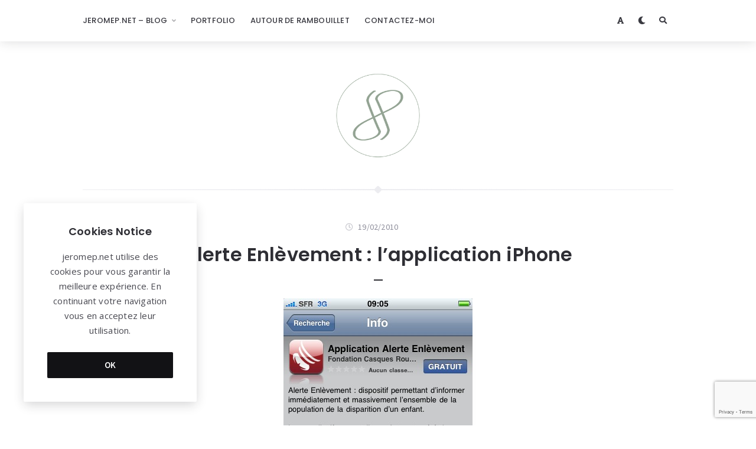

--- FILE ---
content_type: text/html; charset=utf-8
request_url: https://www.google.com/recaptcha/api2/anchor?ar=1&k=6Lcv2nIjAAAAAPmTTOUgaslR40Q1Xka3Kw6o3jzC&co=aHR0cHM6Ly9ibG9nLmplcm9tZXAubmV0OjQ0Mw..&hl=en&v=TkacYOdEJbdB_JjX802TMer9&size=invisible&anchor-ms=20000&execute-ms=15000&cb=6yjk411nd6za
body_size: 45663
content:
<!DOCTYPE HTML><html dir="ltr" lang="en"><head><meta http-equiv="Content-Type" content="text/html; charset=UTF-8">
<meta http-equiv="X-UA-Compatible" content="IE=edge">
<title>reCAPTCHA</title>
<style type="text/css">
/* cyrillic-ext */
@font-face {
  font-family: 'Roboto';
  font-style: normal;
  font-weight: 400;
  src: url(//fonts.gstatic.com/s/roboto/v18/KFOmCnqEu92Fr1Mu72xKKTU1Kvnz.woff2) format('woff2');
  unicode-range: U+0460-052F, U+1C80-1C8A, U+20B4, U+2DE0-2DFF, U+A640-A69F, U+FE2E-FE2F;
}
/* cyrillic */
@font-face {
  font-family: 'Roboto';
  font-style: normal;
  font-weight: 400;
  src: url(//fonts.gstatic.com/s/roboto/v18/KFOmCnqEu92Fr1Mu5mxKKTU1Kvnz.woff2) format('woff2');
  unicode-range: U+0301, U+0400-045F, U+0490-0491, U+04B0-04B1, U+2116;
}
/* greek-ext */
@font-face {
  font-family: 'Roboto';
  font-style: normal;
  font-weight: 400;
  src: url(//fonts.gstatic.com/s/roboto/v18/KFOmCnqEu92Fr1Mu7mxKKTU1Kvnz.woff2) format('woff2');
  unicode-range: U+1F00-1FFF;
}
/* greek */
@font-face {
  font-family: 'Roboto';
  font-style: normal;
  font-weight: 400;
  src: url(//fonts.gstatic.com/s/roboto/v18/KFOmCnqEu92Fr1Mu4WxKKTU1Kvnz.woff2) format('woff2');
  unicode-range: U+0370-0377, U+037A-037F, U+0384-038A, U+038C, U+038E-03A1, U+03A3-03FF;
}
/* vietnamese */
@font-face {
  font-family: 'Roboto';
  font-style: normal;
  font-weight: 400;
  src: url(//fonts.gstatic.com/s/roboto/v18/KFOmCnqEu92Fr1Mu7WxKKTU1Kvnz.woff2) format('woff2');
  unicode-range: U+0102-0103, U+0110-0111, U+0128-0129, U+0168-0169, U+01A0-01A1, U+01AF-01B0, U+0300-0301, U+0303-0304, U+0308-0309, U+0323, U+0329, U+1EA0-1EF9, U+20AB;
}
/* latin-ext */
@font-face {
  font-family: 'Roboto';
  font-style: normal;
  font-weight: 400;
  src: url(//fonts.gstatic.com/s/roboto/v18/KFOmCnqEu92Fr1Mu7GxKKTU1Kvnz.woff2) format('woff2');
  unicode-range: U+0100-02BA, U+02BD-02C5, U+02C7-02CC, U+02CE-02D7, U+02DD-02FF, U+0304, U+0308, U+0329, U+1D00-1DBF, U+1E00-1E9F, U+1EF2-1EFF, U+2020, U+20A0-20AB, U+20AD-20C0, U+2113, U+2C60-2C7F, U+A720-A7FF;
}
/* latin */
@font-face {
  font-family: 'Roboto';
  font-style: normal;
  font-weight: 400;
  src: url(//fonts.gstatic.com/s/roboto/v18/KFOmCnqEu92Fr1Mu4mxKKTU1Kg.woff2) format('woff2');
  unicode-range: U+0000-00FF, U+0131, U+0152-0153, U+02BB-02BC, U+02C6, U+02DA, U+02DC, U+0304, U+0308, U+0329, U+2000-206F, U+20AC, U+2122, U+2191, U+2193, U+2212, U+2215, U+FEFF, U+FFFD;
}
/* cyrillic-ext */
@font-face {
  font-family: 'Roboto';
  font-style: normal;
  font-weight: 500;
  src: url(//fonts.gstatic.com/s/roboto/v18/KFOlCnqEu92Fr1MmEU9fCRc4AMP6lbBP.woff2) format('woff2');
  unicode-range: U+0460-052F, U+1C80-1C8A, U+20B4, U+2DE0-2DFF, U+A640-A69F, U+FE2E-FE2F;
}
/* cyrillic */
@font-face {
  font-family: 'Roboto';
  font-style: normal;
  font-weight: 500;
  src: url(//fonts.gstatic.com/s/roboto/v18/KFOlCnqEu92Fr1MmEU9fABc4AMP6lbBP.woff2) format('woff2');
  unicode-range: U+0301, U+0400-045F, U+0490-0491, U+04B0-04B1, U+2116;
}
/* greek-ext */
@font-face {
  font-family: 'Roboto';
  font-style: normal;
  font-weight: 500;
  src: url(//fonts.gstatic.com/s/roboto/v18/KFOlCnqEu92Fr1MmEU9fCBc4AMP6lbBP.woff2) format('woff2');
  unicode-range: U+1F00-1FFF;
}
/* greek */
@font-face {
  font-family: 'Roboto';
  font-style: normal;
  font-weight: 500;
  src: url(//fonts.gstatic.com/s/roboto/v18/KFOlCnqEu92Fr1MmEU9fBxc4AMP6lbBP.woff2) format('woff2');
  unicode-range: U+0370-0377, U+037A-037F, U+0384-038A, U+038C, U+038E-03A1, U+03A3-03FF;
}
/* vietnamese */
@font-face {
  font-family: 'Roboto';
  font-style: normal;
  font-weight: 500;
  src: url(//fonts.gstatic.com/s/roboto/v18/KFOlCnqEu92Fr1MmEU9fCxc4AMP6lbBP.woff2) format('woff2');
  unicode-range: U+0102-0103, U+0110-0111, U+0128-0129, U+0168-0169, U+01A0-01A1, U+01AF-01B0, U+0300-0301, U+0303-0304, U+0308-0309, U+0323, U+0329, U+1EA0-1EF9, U+20AB;
}
/* latin-ext */
@font-face {
  font-family: 'Roboto';
  font-style: normal;
  font-weight: 500;
  src: url(//fonts.gstatic.com/s/roboto/v18/KFOlCnqEu92Fr1MmEU9fChc4AMP6lbBP.woff2) format('woff2');
  unicode-range: U+0100-02BA, U+02BD-02C5, U+02C7-02CC, U+02CE-02D7, U+02DD-02FF, U+0304, U+0308, U+0329, U+1D00-1DBF, U+1E00-1E9F, U+1EF2-1EFF, U+2020, U+20A0-20AB, U+20AD-20C0, U+2113, U+2C60-2C7F, U+A720-A7FF;
}
/* latin */
@font-face {
  font-family: 'Roboto';
  font-style: normal;
  font-weight: 500;
  src: url(//fonts.gstatic.com/s/roboto/v18/KFOlCnqEu92Fr1MmEU9fBBc4AMP6lQ.woff2) format('woff2');
  unicode-range: U+0000-00FF, U+0131, U+0152-0153, U+02BB-02BC, U+02C6, U+02DA, U+02DC, U+0304, U+0308, U+0329, U+2000-206F, U+20AC, U+2122, U+2191, U+2193, U+2212, U+2215, U+FEFF, U+FFFD;
}
/* cyrillic-ext */
@font-face {
  font-family: 'Roboto';
  font-style: normal;
  font-weight: 900;
  src: url(//fonts.gstatic.com/s/roboto/v18/KFOlCnqEu92Fr1MmYUtfCRc4AMP6lbBP.woff2) format('woff2');
  unicode-range: U+0460-052F, U+1C80-1C8A, U+20B4, U+2DE0-2DFF, U+A640-A69F, U+FE2E-FE2F;
}
/* cyrillic */
@font-face {
  font-family: 'Roboto';
  font-style: normal;
  font-weight: 900;
  src: url(//fonts.gstatic.com/s/roboto/v18/KFOlCnqEu92Fr1MmYUtfABc4AMP6lbBP.woff2) format('woff2');
  unicode-range: U+0301, U+0400-045F, U+0490-0491, U+04B0-04B1, U+2116;
}
/* greek-ext */
@font-face {
  font-family: 'Roboto';
  font-style: normal;
  font-weight: 900;
  src: url(//fonts.gstatic.com/s/roboto/v18/KFOlCnqEu92Fr1MmYUtfCBc4AMP6lbBP.woff2) format('woff2');
  unicode-range: U+1F00-1FFF;
}
/* greek */
@font-face {
  font-family: 'Roboto';
  font-style: normal;
  font-weight: 900;
  src: url(//fonts.gstatic.com/s/roboto/v18/KFOlCnqEu92Fr1MmYUtfBxc4AMP6lbBP.woff2) format('woff2');
  unicode-range: U+0370-0377, U+037A-037F, U+0384-038A, U+038C, U+038E-03A1, U+03A3-03FF;
}
/* vietnamese */
@font-face {
  font-family: 'Roboto';
  font-style: normal;
  font-weight: 900;
  src: url(//fonts.gstatic.com/s/roboto/v18/KFOlCnqEu92Fr1MmYUtfCxc4AMP6lbBP.woff2) format('woff2');
  unicode-range: U+0102-0103, U+0110-0111, U+0128-0129, U+0168-0169, U+01A0-01A1, U+01AF-01B0, U+0300-0301, U+0303-0304, U+0308-0309, U+0323, U+0329, U+1EA0-1EF9, U+20AB;
}
/* latin-ext */
@font-face {
  font-family: 'Roboto';
  font-style: normal;
  font-weight: 900;
  src: url(//fonts.gstatic.com/s/roboto/v18/KFOlCnqEu92Fr1MmYUtfChc4AMP6lbBP.woff2) format('woff2');
  unicode-range: U+0100-02BA, U+02BD-02C5, U+02C7-02CC, U+02CE-02D7, U+02DD-02FF, U+0304, U+0308, U+0329, U+1D00-1DBF, U+1E00-1E9F, U+1EF2-1EFF, U+2020, U+20A0-20AB, U+20AD-20C0, U+2113, U+2C60-2C7F, U+A720-A7FF;
}
/* latin */
@font-face {
  font-family: 'Roboto';
  font-style: normal;
  font-weight: 900;
  src: url(//fonts.gstatic.com/s/roboto/v18/KFOlCnqEu92Fr1MmYUtfBBc4AMP6lQ.woff2) format('woff2');
  unicode-range: U+0000-00FF, U+0131, U+0152-0153, U+02BB-02BC, U+02C6, U+02DA, U+02DC, U+0304, U+0308, U+0329, U+2000-206F, U+20AC, U+2122, U+2191, U+2193, U+2212, U+2215, U+FEFF, U+FFFD;
}

</style>
<link rel="stylesheet" type="text/css" href="https://www.gstatic.com/recaptcha/releases/TkacYOdEJbdB_JjX802TMer9/styles__ltr.css">
<script nonce="fN8Hp_XV4bypsWQcz_6G9g" type="text/javascript">window['__recaptcha_api'] = 'https://www.google.com/recaptcha/api2/';</script>
<script type="text/javascript" src="https://www.gstatic.com/recaptcha/releases/TkacYOdEJbdB_JjX802TMer9/recaptcha__en.js" nonce="fN8Hp_XV4bypsWQcz_6G9g">
      
    </script></head>
<body><div id="rc-anchor-alert" class="rc-anchor-alert"></div>
<input type="hidden" id="recaptcha-token" value="[base64]">
<script type="text/javascript" nonce="fN8Hp_XV4bypsWQcz_6G9g">
      recaptcha.anchor.Main.init("[\x22ainput\x22,[\x22bgdata\x22,\x22\x22,\[base64]/[base64]/e2RvbmU6ZmFsc2UsdmFsdWU6ZVtIKytdfTp7ZG9uZTp0cnVlfX19LGkxPWZ1bmN0aW9uKGUsSCl7SC5ILmxlbmd0aD4xMDQ/[base64]/[base64]/[base64]/[base64]/[base64]/[base64]/[base64]/[base64]/[base64]/RXAoZS5QLGUpOlFVKHRydWUsOCxlKX0sRT1mdW5jdGlvbihlLEgsRixoLEssUCl7aWYoSC5oLmxlbmd0aCl7SC5CSD0oSC5vJiYiOlRRUjpUUVI6IigpLEYpLEgubz10cnVlO3RyeXtLPUguSigpLEguWj1LLEguTz0wLEgudT0wLEgudj1LLFA9T3AoRixIKSxlPWU/[base64]/[base64]/[base64]/[base64]\x22,\[base64]\\u003d\\u003d\x22,\[base64]/[base64]/DusOtwrwSQgLDhhw+C8OwSsOVw4UTwrrCiMOxK8ORw7PDkWbDsR3CiFbCtHvDlMKSBEDDqQpnBnrChsOnwoTDvcKlwq/ClMOdwprDkCdteCx3wpvDrxlkc2oSGkspUsOawpbClREGwo/Dnz1mwppHRMKqDsOrwqXCmMODRgnDmMKHEVI+wr3DicOHYRkFw49ZY8Oqwp3Di8OTwqc7w5trw5/Cl8KzCsO0K24iLcOkwo0JwrDCucKXTMOXwrfDlmzDtsK7d8KiUcK0w45Lw4XDhRJ6w5LDnsO1w4fDklHCmcO3dsK6Pn9UMwAFZxNGw4toc8KFMMO2w4DCgMORw7PDqx7DlMKuAlTCsELCtsOJwrR0GwQKwr10w7p4w43CscOrw6rDu8KZQcOiE3U+w6IQwrZpwo4Nw7/DssOxbRzCkcK3fmnCvzbDswrDvMOPwqLCsMO5QcKyR8Ogw68pP8O5IcKAw4MSbmbDo0LDn8Ojw53DulgCN8KPw5YGQ0QpXzMnw4vCq1jCh1gwPmrDuULCj8KNw6HDhcOGw77Cm3hlwo/DoEHDocOpw57DvnVnw59YIsOxw4jCl0kWwrXDtMKKw6BjwofDrkfDjE3DuEvCmsOfwo/[base64]/[base64]/[base64]/DqU01w4PDlStqw4kEw77Cgj7CinR1UGXDs8KtcGDDhVU+w4DDmTrClMOSVMKxERR/wrTDtk/Cv0N4wpTCr8KEd8OSV8O9wrbDusKuJUtYa1nCscOfQBXDkMKeCsKMWsKXTSvCi19gwr/DlSHCk1HDnTofwpfDlsKawpXDtm1YX8Ovw7kiLSJcwq5/w5kHD8OAw7wvwqAoIF1uwrh/SMKmw57DpMO5w6AEOMO0w57DqMOmwpgIPRnCgcKJZcKVSDHDqRwqwoLDnQTCkCR2wrnCjcK1KMKBKDLCr8KVwqckNcOzw5fDgwY0wokxGcOxYMOAw5LDscOaPsKswoB+IcOhAsOrOEBSwpLDjSXDoh7DsB3CuFHCnQhYVnEuUml1wozDn8O8wphVb8KUXcKgw4PDmV/Cn8KHwoE6N8KHUmklw5kfw44uJcOSDwkGw4EHOMKKU8OYfAnCpmRWa8ODBk7DjR1yDMOnbMOGwrBCOMOvesOEQsO/[base64]/DoWHDpcKRwpnDj8OxUsOqTsOdw6XCmcKrasKAN8Kzw7HDoWPDlUnCgBRdDAXDv8OnwpvDuxjCk8Ovwqhyw6jCmUwnw4DDulViW8O/ZiHDh27Dr37DpzzDjsO5w7wkHcO2fsK5KcO2YMOBwqvDkcKdw44Ywotgw4RWDXrDoE/[base64]/CnHLCjTbDhMOmVcOlbCnCksKcwojCjkUmwqdKw4o/[base64]/PcKzw4g9wrjCvsOkZ8OXb8OBWsKBbBzChRAaw7jDk8K9w5vDthHCq8OFw4tvJ1nDoHlRw6BkbV7CmwzCtsO7fHx+ScKFFcKZwpXDgmJGw63CuhTDmQLDoMO0w5s0NXvDrMKpSjJUwqgRwo4bw5/CucK9eCpgwpzCoMKSw7w+EmHCmMOVw4HCnWBLw6jDi8O0FUF0XcOHGcOrwoPDvm7Dj8OOwrHDtcOCBMOcWMK7KMOsw6rCpw/Dik9fwpnChkNNGx9bwpIMVWUCwqrCrFLCqsKkBcKJKMOJc8OVw7bCoMKkZsKswoTCrMOoO8O3w6jDgcOYODrDtnPDk37DiAslQAUBw5bDti7CucKVw6/CncO2w79fO8OQwq1YPmtEwp1kwodbwoDDlks1w5HCvj80NcOhwr3Ch8KfVHLChMOKL8OCGcKSNxkDQWPCtcOrbsKDwoV/[base64]/CpF9XEMKxYVseecKfXD7ChMK3SnHDmMKpwpNcLMK1w6zDpsKzEUUIfx/[base64]/[base64]/Cs8K+w69gw5Raw5ESwppDwpQIw7lfLMKoLXtiwpjClsO4w5fCq8KxZ0I1wpfDgsO5w4NraR7Ct8OFwrseXsKAeBhiCcKDISBJw4d+FsO3DTZZRMKCwoNREsK3SwjCjHsAw5BEwp7DisOaw5nCgXTDrMK4P8K+w6PCksK3fS3DucK/wojCtQXCm1Mmw7vDqi8Aw71ITT3Co8K2woDDjmPCuXDCkMKywrhBw4ZPwrRHwpciwpPChDQkX8OjVMODw5rCrx1vw6xVwoMFDcK6wrzCsj3DhMKVJMOHIMORw5/Do3/DliR6wq/Cm8OWw6Ehwqkyw7jCqcOPTAzDnkdxOU7CuBvDnhXCqRFuOzTCmsK1BjYlwqbCqV/DmMO6JcKtMkIoTcOrXcOJw6XConrDlsKYMMOUw67Cr8KEw5NGeEfCrcKrw7low4TDhsKGIMKEc8OIw4nDs8O8wrUYV8OsfcK1F8OYwq4ywoJgYmxnWzHCo8O7EGfDgsO/w4p/w4XDlcOyb0DDuldvwp/ClgV4HBICaMKLacKYB09Iw7rCrFB7w6/CjAxfIMKPQyrDl8OCwqZ3woBIwocUwrDCvcKLwoPCuBLCvBc+w6hmQsKYfS7DncK5E8OVABTDjiklw7PCtXrCv8KgwrnCvFIcRDLCmsO3w4Z9WsOUwoJZwofCrw/DnCxQwpk5w4B/wqjDvjUhw7AOG8OTZFoACTzDpMO2OV/CgsOGw6NrwoNTwq7CmMOcw6Zoa8Odw4tfYS/DnsOvw6M3wq9+aMOWwpsCCMKlwrrCqifDrkvCs8KFwqNaeXsIw4p5U8KYOHElwr1NFsKLwqbCpWZpEcKRRsKSUsK5EMO5OH7Cin/[base64]/DnsKLwrsSwoAwalfDqTgKahbDjMORVcKjMcKswq/Drht1csOGwq50w5XDuUtkIcO/wp5mwovDjsK/[base64]/QMO2wqnDuDF+ITxVw6XCnU1SXx/CgHMiw7LCo0RZUsOjNMKrwqHCnREWw4EpwpLCl8KqwozDvmQ5wp8Iw4pxwrXCpAIYw7RGDCAHw6sqHsOywrvDoBkqwrg6HMOAwp7CjcO+woPCoER/T34COwbCnsKdSzjDrhldf8OkLcOfwoo1w4bDrcO3AVx9YMKaWcOSacKyw6s8w67Cp8O+MsKLd8Odw5RtUCI0w5gnwrFpez04QFDCt8O8bk7DlcKaw4nCjhLDtMKLworDrjMHSUEhw6XDjMKyG1lJwqJeMih4I0LDkwJ/wrzCrMO1PG8bREshw6HCuSjCrB/Cl8Oaw73CugBWw7V2w5gXDcOvw4zDhnV8wpcQKl8/w5M2J8OFNDHDnFkcw6EnwqHCtVBGagp4w4UYF8OmH3QAIcKUW8KAYUZgw5jDkMK+wrl3KGvCpjXCmWrDsBFiOA7CixLCqcKwZsOuw7Y/[base64]/Cj1IeMlJzVsOhwp/Dox5De8OSw75Awq/DoMOew69Hwr5BK8OrR8K6PBDCocKHw6lLKMKJwoFjwp/CgRvDmMO3IA3CilctaDLCi8OMWcKYw4I6w7PDicOmw6/Cl8KcHMOYwr1nw7HCuy7CuMOKwo/[base64]/wow4Mk/CpsKuw7IKwo7DszjDmUJ8HgHDkcOnJycdwqE/w6tacyLDpjHDmsKWw7wAw7jDhFwRw4AEwqRZGFfCj8OZwp4rwqE8wpBSw51tw5V/wpM4fB1/wq/ChxjDucKvwrPDjGgIFcKJw77DpcKibAkwFG/Cu8KVQ3TDjMKufMKtwp/CiQMlWcKZwql6GMK5w5cHEsKgCMKCAX5wwqXDrcOQwoDCo2gEw7h1wrzCszvDlsKmTwF1w6l3w41QUAvDhcK0bA7Cq2gQwqBXwq0BbcOxFAwQw7DCocO2HsOhw41Pw7o7fz0bQmnDtVsFWcOKaSXChcOsJsKSDVAkI8OeLMOHw6rDhy/DvcOPwr0Dw6RuDmVZw6XCjxAVTMKIwqhiwq/DksKqD29sw53CtiE+wqrDmQEpOijChizDp8OiVRhZw7rDnMKtw6IwwpDCqHnDmTbCiUbDkkQfPTDCgcKVw6F2FsOeEABZwq4Mw61tw7vDliUIQcOzw5fDtMOtwqbDnMKmZcKqC8KeXMOxQcOxRcK0w5/Cl8KyfcKQajBtwonCrcKuOsKUR8OkXzTDrwrDoMOtwprDksKzFS9Xw7XDocOzw7pyworCqcK9wrnDicOHMlXDjWfCtWHDn2bCqsKwGTTDl28/YcOJwpkcPcOaGMO2w5sAw5TDgFzDlRA2w6vCnMKEw4wIXcK9ZzoGLsO1PkHChhDDq8OwSA0rUMKNWDkqwrl3UTLDqn8MI3vDpcONwq8fRUnCi2/CrWbDjBM/[base64]/[base64]/CicOqw4oOAcK5aMOnwr7ChzLCt1DDnTEPfMKWbknCujVxHcKqw4Ynw64cRcKRYnYQw6zChSdFegARw7fCmMKAORfCoMOVw4LDt8Obw5c7J1Z5wrTCiMOgw4RCC8KDw7nDj8KwLMKgw77ClcK+wrLCrmU4L8O4wrpBw6IUEsKrwofChcKiLSnCl8OleQ/Co8KvKR7Ci8K0wqvCh3rDlC3CrcKYwqVKw4nCpcOYEWPDnwjCuVnDgsOXwrnCjg7DlnVVw4IQIMKjesOGw7/CpgjDnDDCvh3DrjEsHUcnw6oAwrvCkFoSasOrcsOAwpQcIAUiwqNGb3jDpHLDiMO5w4nClcKjwqUKwoxEw59ScsOBwpQCwobDicKpw5Qtw47CvcK8eMO3dsOZGsOmHmk+w7Y7wqV3PsKOwq4IZy/[base64]/[base64]/DsMO5bGbDh8KAwrvCvErCsBXCtcKsJMOdw5BlwqXDrVRLO0Iuw5jCtC/DqMKgw7/CkEwwwrIGw6diMcOqwq7DtMKBD8KTwo4jw5A4w7pSd01FQSjCnADCglDDh8OEQ8OyGypXw4JpEsKwehl7wr3Cv8K4aTHCmcKZKD4ZasKNCMOQDh/CsWgSw60ybkjDs1kFMTDDuMKtJMObw4PDvgsuw54Jw5gRwr7DgmMEwp/Dg8O+w79iwqPDjcK1w5kufMOewq3DgzkbQsK8F8OeG0c7w7haWRHCisK4RMK7wqEML8KvZGXDg2zCrMK6wpPCvcKywrtpAMKHTcKDwqzDpcKHw647w5zCu0vChcKbw7wnXBplBDwxwpPCk8KrY8OvSsKPBG/CsC7CpcOVw74twrVbLcO6dEhSw6vCqMO2WVhKKivDkMK1S0rDu31nW8OSJMKZRzkrwqXDn8OhwrrDumk/W8OmwpPCtsKSw7kVw69Hw7xXwp3DosOLRsOMPcOzwrswwqA3JcKfCWsIw7jCuzNPwrrCt2ouw6zDoXjCpX0Cw5vClcO5wrh3NxvDtMOUwqcgNsOAfsKpw44UCMOHM086T3LDqcKxQ8O1EsOMH1VxasOnF8K6TFVmLw/DpcOZw4YkbsOHQBM0PGxrw47ChsOBcW/DugfDtBPDnwnDrcKJwodpD8OTw4PDiC/Co8ODUxPDmFEUSQFORsKEYcKyRh/DowJww44oVgHDnsK3w5TCrcOiACAHwp3Dk0hICQfCu8K/wqzCh8O8w4bDi8K1w5zCgsOwwrlNMDLCkcKQaCZ5VcK4w4gTw6LDnsKIw4rDq1HDusKDwrzCoMOfwrsrTMK4Ay3DusKSfsKQY8OZw5fDvhJSwrlVwoIsXcKUFE/DosKbw7nCtnLDpMOUwrPCncOxSU8hw6XClMKuwpzCg0xgw6BRU8KJw7MsO8OMwodxwqFCVn5FI2fDoDAdQmdVw79OwqLDvcKiwqXDqxJowpViw6MxHlt3worDlsOoc8Opc8KIaMKwWGY1wopYw7TCg2nDnw/[base64]/KSReGXMYwrJdw59bwrzClsKTK8KZw5rDnW12JV8OccKzLgnDjcKsw5bDusKUM1PCvMO4IlbDjMKIKGfDvTxPwpvCpWolwq/DtShhJxbDg8KlYF8vUgJFwrvDkUZKKiwBwp5PacOSwqATEcKLwqYaw6cAfcOBw4jDlSkewpXDhETCmcOiVEjDpsKlVsOzT8OZwqjDhMKPMlw3woHDhhpOQ8KrwpUJa2fDlzstw7piDEp3w7zCgktbwp/Dj8OfYcKKwqHCmRnDqHY6w4XDlSJ8UTtcA3rDqz15AcOvfh/[base64]/FcKewq/CukPDmDTDvsKiWMKJwpZQwrHDtDxAU2HDjxTCtFB+WHdlwoPDmHLCgcOqIxfCvsK9JMKxSsK4Y0/[base64]/CjcOXAnPCh1NJwoJ5woo9w67DgMKCwolrw6PDs1c5LWIvw6dsw67DnCvDpVpTwqfDozZqNnTDqFlgw67CqWnDk8OHa0FEQMKnw4XCp8Ogw48vMcOZw5jCtzjCrgDCvlAmwqR3QnQfw606woM+w5wLNMK+eD/DicOUew/[base64]/[base64]/[base64]/CkisoBxzCicOKVDt1w4cOw4TCv8KTFsK7wphhw47Cv8OQVHkqL8K7NMOnwqPCmUDCpMKGw4jCucO1fsO2w5rDgcKPOALCj8KaO8OjwqcCORMoPsO/w59/K8OewqPCowjDr8KpRyzDskvDpcODUMKjwqXDh8KWw5JDw4AVw40Cw6QjwqPDhFlOw7nDpcObT28Mw51uwpo7w4Urw4JeDsK0wofDoixeMMOSK8O/w4vDk8OJFAPCu1rCgMO/AsOFWnDCoMKlwr7Dp8ODXVTDnm00wrQbw6PCmQJSwrx2axLDkcKNKMKOwoHClRg2wr0vCwnCk2zClCIceMOUcBrDtB/DokjDi8KDcMKmV2jDtMOPPwgjWMKpd2TChMKHSsOkQsKkwoUbaiXDpMKzBsKIN8OewrfDkcKqwrzDrnHCu2IfeMODbmfCqMKAwr1XwqvCs8K4wo/CgSI5w4YmwpTCoGfDrwVVRDB8T8KNw7bDvcOjWsKqbMObF8ObKBsDbEV3XMK1wptLUnvCscKjwqbCsFYlw63CtVBqLsKuYQfDi8Oaw6HDncO/SS1IPcKubVHCmQxkw4LCvsKBCcOMw4vCvkHCpk/Dg3XDvl3ChsO4w7/CpsK7w6gdw73DkkvCmMOlfRh7wqBcwq3Dt8K3wrvCj8KGw5Y6wr/DnMKJEWDChWLCi3NwPsOjfMOlRmR8bFXDjkcUwqQWw7PCrBUEwqUcwohBAErCrcKNwqfCicKTRsOyMcO8SHPDllXChhTCqMKUEl7CncKAHwgJwoHCtWHClMKzwobDrzLCgn0gwqxZUcOXbkgawp8tPzzCkcKhw7t7w5U6ZGvDlRx+wo4Awp/DqWfDmMKUw55fBSHDqnzChcO6EcKFw5Byw6EXF8O1w77CiHbDjQTCq8O4acOEDlbDlAYOAsKAOUoww7XCqMOjcD/DvcK2w79fWjDDicOiw6LDmcOYw7xXWHDCtRXCoMKJeCdUHcO5QMKjw4rCqsOvA0kJw54cwpfCpcKQbcKKUcO6wo5/XljDuERPMMOdw61Rwr7DqMOTSsOiwpbDox1CeUbDrsKNwrzCnTzDgMOzS8KdMsO/YSrDrMOJwqbDtsOWw5jDhMK/LxDDjSJgwpQIQcK/JMOGUwDCinEbJkAkw6PDilE6c0NnZsKYXsKJwow9w4cwb8KsPQPDqEXDrcK9QEzDgU5eGsKEw4fCpnfDpsK5w79jRhvCucOswoPDkFUpw77DrGPDkMO9w4rCpSfDnVLDj8KEw4lqJMONBcKuw4FgRFjCnEkqNcO9wrQqwqzDlnvDkljDssORwp/[base64]/Dq8K5wq7CkVB1wqp/[base64]/Do8Kefk/DnRgwF8OJwqHDqm/Ch8Odwp5IwoFuAH8EL1RRw5LCp8KpwrxSHnnDuBDDkMO1wrLDnizDt8OvMCDDgcK/YsKoY8KMwojCrSLCvsKRw77CkQfDvMOfw5jDrsOkw5VIw7gLS8KuUTfCq8OGwrzDkFzDo8Oiw6HDoHoXLsK7w5rDqyXCkXnCssKSBXLDtznCv8KKYnvDiUkQZsKZwonDjjM/[base64]/CtsOFwozCgVFAw7fCmMKsw7fCoGJvacKHJTAQc2bDsnbDnx/CjMKFVcO+Rj4QC8Oaw7pQVsKpPsOqwrBPQcKVwp/CtcK0wqg6TC0JVEkKwpDDpA0CAcKmfEDDicOIXk3DiC/[base64]/CklR3bcOowpUee2fDi8K+aGHCuMOWDMKRC8OmIsKzK1rDvMOrw4bCt8Kcw53CuQRcw6l4w79kwrM3UcKMwpcpGGfCqsKfSjvCu01+A181XCrCocK7w5jCh8Knw6jChFrChg0nJ2zCtX5DTsKdw77Cg8Kew4zDl8OJWsOpWTDCgsK7wospwpU6EsKjfMO/Y8KdwqNtBgdmQcKgfcO/w7bCrGVTBFfDuMOfZz9uQcKpIcOaFFZzE8Kswp97w7lgEU/Cr0sZwqvDuit1UR1Aw6XDtsKHwoxOJFTDosOSwoUUfC5zw48mw4p7JcK+ZQLDgsOOw4HCuwcmTMOiw7wmwqg/ecKRB8O+w6V7DEJGEsO4wrDChy3CuiASwqFxw6jChMKyw7V+RW/CpC9uwpFZw6jDksO7RRkKw67Cu1MxWwcww4TDkcKbdsONw5LCvcOlwrDDv8Krwr8uwptPaQBkQ8OvwqTDpCg8w4HDsMKTWsKXw57CmMKFwo/[base64]/CvnEjGE/CisOHwrkWwqTClzjDh8K0w7jDnsKhekQhwpMfw7caNMK9a8Kaw7HDvcOowrvCvMO+w54qSF7CjElCBlRkw54ne8Khw4UIwp1Iw5rCo8KsTsOPWwLCskXCmVvCqsOZT3o8w6jCtcOzdU7Dm0k+wqnDq8KBw77DgAo1w7wCXWbDvsOZwoh/wqZzwoQiwpHCgyrDqMOaeyjDrkAzHyzDr8OQw6vCisK6c05zw7TCvcOzwptGw6gHw6hzYCbDsmXDs8KSwqTDpsOGw60gw6rChm3CnCJ9w6XCssK7X25Iw74kwrXCoGgEK8OGecO0CsOUCsOfw6bCqSXDt8Kww6fCqFtPMcOle8OXI0HDrBl/RcKYfMK9wpvDriMdVCTClcOswp/[base64]/Djwt6w4RkwqHDp14cwq3Dp8KxwrfDhXHCgW/[base64]/w5jCgkxnw6hlwpXDkQxFw5Fqwr7DhwrDtE3CmMOfw4zChsKOO8OVwpfDlzYGwrshwqVFwrRWe8O1w5xOT2BPCxvDoVbCsMOHw5LCvBvChMK/JzLDuMKZw77CisOEw7LChcOEwqUVwoZJwrBRcGNJwoAIw4cswrLDvXLCpiZ/eg5HwprDlDUtw6jDuMKiw4HDgRkgE8KWw5Mow4/Cg8O0NsKBClXClxzDpn3CrzQqw59mwpnDujwfYsOnbMKGQsKbw6oIFGNLKjzDtMOhZkkvwoHCh3/[base64]/[base64]/Ds0R4JsO2w4dFw45/wr7Dt3FvP1bClcKvCgsSwo/[base64]/Cs8O2wr0hwr9FwrZhFkzCikYtNMO/wpUbbmHDn8Kgwq1ew5QjDsKPVsK8IyVkwoRpw6Flw44Hw49cw6UzwojDrcKMV8OKesOBwqpJGcKnccKXwp9TwoLCg8Oyw7bDoT3DssKORSoEa8K4wrfDsMOeK8Owwq/[base64]/w5vDqU7DoMKTw6HDikLDmzXCkMOow73DkMKtYsOhCcOBw5JpPsK0wqUzw6/Cl8KQfcOjwqHCnXVfwqzCshcgw6FXwoPCjBoPwo7DtcKRw54FNMKqX8OXQhrChyV5c1gBNMO2RcK9w5oZA3zDjTTCsUvDscK0woDDjhQdw5zDum/CowbCuMKmHcOHQsK8wo7Dl8OafcKmw47CvsKLLMKSw61mwrQTBMKGcMKtB8Ozw4AMeUXCicOdw6vDrGR4E1nCgcOfacOcwptRJsKiw6DDgsKTwrbCk8KOwovCmxfCncKiacKaAsKiRsKtwqc+CMOAwoEgw7JCw5xLWXfDssKZR8O4J1/Dg8Kkw5TCsH0VwqAPAHYywrLDlhbCn8Klw44AwqcmFmfCg8OSYsOsfmwqH8O8wpvCkH3DvHfCv8KeVcKww7hGw7LCp3sTw5s4w7fDpsOrd2AKw79uH8K/NcKybARow5PDu8OSZiduw47CsRByw5pRGMKmwqINwqhLw4QeJcKiw7IGw6kccSA7cMOQwrwywoXDl11QbyzDqTpbwrvDi8Ovw6lnw4fCtAByUcOVFcKfXXZywpcZw5PDhcO3HMOowo8Zw7sGZcK7w6QGXkk8EMKFI8K2w4nDpcKtCsKBXW3DtFR6PgkcXHRZwp/CssOcM8KCIcOTwofCtB7CuF3CqF9rwoVnw4TDn0E6Ygo5acKnCR9rwonClwLCqcOww7xuwrzDmMKRwpTCs8K6w40Mwr/DtV5iw4/CoMKew47CvcKpw6HCqgsYwoZrw4nDi8ODwqfDl0fDj8Oow7VFDAMeGUPDjXJDXj7DuADDvCdEdsK+wpzDvHbChGJEOsK/w6hMF8KaFi/CmsK/[base64]/[base64]/DpMK9wqgPwoAdwpEsA8Ozw4HCksOaIsOAWWNWwoPCk8OXw5HDsmnDvwXDkcKQU8KLBX8KwpHCtMOMwrV1SCF7wrbDq0vCmsKhCcKuwqdJQUzDlzzCv09NwptKBRJ8w6JMw6DDusOEK2rCs0HClcOAZinCuyDDvsK/wop3wonDgMK0KnnCtkw6KnXCsMOZw6TDg8Oqwq4AC8OgeMOOwpk9MGspIMO6w4EkwoN/S0gMDDAxX8O4w4tcWycWSFTCv8OjLsOAwrfDi1/DgsKzRDbCmQnCkn57d8Ozw5khw5/CjcKhwrpZw45Qw6gwOjYBCTg+IlLDrcKaQsK2BStjIcKnwro3UcKuwrdEScOTByZXw5ZQG8O0wqHCnMOdekF3wpJtw47CuTXCqsOzw5tKHGPCo8O5w4vDtjRMBsOOwozDjHPCkcKiw4Qkw4BKIVbCo8Kzw4nDrnDCnsKmVsOZGRp1wqjCs2EdZQcdwoxZwozCtcO/wq/DmMOJw67DhGvCncKsw5gaw7IAw5xqE8Kpw6/Cq2/[base64]/[base64]/CoMOtw6oiwqZCwpxfwpQkwpFKYx3Drjxaay/[base64]/wrPDv0t/w4jDpEFkw6U/VE1DRsKSX8K2F8O4woPDvsKLwrzCvsKKG2Mpw7BCKsOKwqnCpyk2aMOEQsOEXcO+wozCl8Orw6vDq040U8K6HMKrWFQ1wqTCoMOzDsKnfcK3fGUAw43Cgi4wPjEywrTCkhnDmsKpworDtXLCp8OAAR/[base64]/[base64]/CkcOMaD14wrZ4wrUtw51EwrLCsWFMw43CmUPCp8O4eU3CkAhOwr7CtDB7Z3fCoiM3bcOKcWjClX4ww5/[base64]/Cm3IJw4JfEsOYw6XDhcOAwr9aWsKxworCsFDDiS8nAk0pwqVXH23CosKFw59MPhhpfX0hwpBXw7owVcKqWBNxwr98w4NDQhLDjsOUwrNNw5TDuW90SsOlRHFPZMOlw7HDrMOZfsKtB8OhHMKTw4k7TlRuwrMWBGvDikTCmMKzw4Blw4MvwqYhAnXCqcK/VQc9wpDDucKqwok3wrLDtcOJw4tnIisOw6M2w5rCgcKscsONwo9xSsKyw6RAFsO5w50OFhvCnGPCjyTCmsKOc8OYw7/CgQxcwpQMw7kLw4xnw69kwodDwoEQw6/Dtg7DkWXDh0XCngcEwqsmb8KIwrBSMABZFw0Sw61mw7UHwrPCjBdiZMKbL8KEWcOmwr/Dgz5hS8Orw7rDqcKtw6/Dj8K9w47CpHx8woIzMi/CjMKZw44XFMO0cXZuwrQFa8O4wo3CpkUMwqvCj0zDssO4w602ODfCl8K/wqw2amnDj8OWJsOOV8Oyw6MHwrQfbUjCgsOVHsOKZcK1dnzCsHEywoDDqMO/Sn/Dtm/CkDUYw5fDniBCF8K/IcKIwojDi2NxwpjDq2HCtkPDvEnCqmfClTfCnMOOwp8kBMOIYCXCqz7Cs8KxAsObVm3CoF/CvD/CrB7Dn8OMejpVw6oGw4LDjcKKwrfDjnPCg8Kmw6PChcOwJDDCgWjCvMOmJMKRLMO8WMKMI8KowrfDiMKCw4pFcxrCug/Cn8Kef8KqwoDDo8OaG1p+WcOyw6QbUQs4w59VLhjClcOVH8K6wq8vX8K7w4o6w5HDt8K0w6/[base64]/Co8Kdw6lLw7bCnMKIZMKNUcKNRSHDgMO2WsK8wpYWYFgdw7XDhsOif3t/P8KGw4UKwoPDvMO8BMODwrY9w54dP1Bpw6AKw6YmMG9YwokNwoDDgMKjwoLCjMOGCUbDoXvDqsOMw4p5wpJUwoE2w4MYw78kwoTDsMO9UMKTbcOxUlkpwpbDscKkw7nCosOWwo9/w43CvsOmTDsKbsKYPMO1EkkZworDrsO3MsK2IjkTwq/Ci17CuWR+JsKtX3NRw4PCiMKjw77CnE9fwrVawpXDsmTDminCo8OUw53CiEdjEcKnwpjCiFPChD4mwrwnwrfDgcK/UiVFwp0ew7fCqMKbw4daOTPDlMOpLcK6dsK5AzkCFgNNPcORw6lDKjDCi8KzH8KaZsKxwrPCi8OWwqtTHMKSF8K6PlBLecKFYsKbBMKIwrIIHcOdwovDocOnVGTDkXfDgMKnOMK+wqg9w4bDl8Khw6TCgsKQG0LCucOtE0/Ch8KYw7jCqsOHRXzCv8O0VMKswrQswr/[base64]/ClQ3CrBDDvcK0csKOCl/[base64]/worDqcOZSMO6w6DDu8ONwqPDvnpeSxPDscKvG8OLwqdeZWB7w51QDFbDjsOGw6rDhMO8FEfCgBTDt0LCvcK7wo0oQDHDnMOhw69nw7nCkFgqf8O+w7QuDA7DjmZrwpnChsOoF8KkWsKdw7U/TMOhw7HDs8OxwqJodsOOw6/Dnx45GMKnwrjCmHLCmsKUS19gf8OTAsOjw495KsKywoozc1EQw5EnwqoLw4DCowbDn8KFGGwgwpYFw71cwrYlw48GPsKQVsO9FsO1wqAIw6wVwo/DqllQwoRMw43Cln/DnyFeTU9Aw6R3KcKDwqHCusOkw43DlsK6w7Myw5htw5Rpw5Q5w4nChWPCncKad8KBZnM+bsKtwolSfMOLNxh6OcOXKyPCtAkWwosOU8KuBEzCriHCkcK5EcK/w5zDtn/DrRLDkAVhL8O/[base64]/w6HDqCPDm1REw4NSwoBQTMOww5TChsOwUQZWKSXDpRRuwq/DpsO5w6cnWX3DoxM5w75qGMOqwpLCtjI7w70qBsKRw40+w4cICHMSwrg5EgpeUzjCj8Kvw7Azw5DDlHB7BMK4ScKqwqQaXwHDnmQgw6t2EMKtwokKAn/[base64]/[base64]/DoXTDgMO0w5jDqQAVw7cCw7nDq8KtDnMDBMOhGcKgd8O/wqdAw7UyJQbCg3EafcO2wrIPwqfCtA7CnQbCqkfCpMONw5DCtcOxZxc8asONw6DDqMOqw5HCp8K3H2PCinTDlMOyesKhw4R/wrnClcO3wo5Hw41ceDI5w7DCnMOPFcOpw41ZwrzDsnnCih7CmcOmw7DDuMKERcKGwpoaw6rCrMOywqwqwpvDqgbDsQ/[base64]/[base64]/DksK7w7vDu8OvwpTDjiR+HQYTUsKEwr3Cgi9cwqV0RTjDkDfDl8O6wrTCqDLDlV3Ds8KmwqPDksKLw5XDhXgUFcOlFcKFNzfCixzDvkfDmcOjHx/Cmzpkwrx+w4/[base64]/[base64]/ZsK7FVzCvHzDoQLDmsKSZFwJwoBnwqQJwqLDlndRw7DDp8Ktwq1nRcOQwr3Dp0Ijwrt4SWPCt0AHw5BqPhhyezvDp3FBZxl4w6dEwrZ5w7vCssKgw7/[base64]/DrcO4w7AvYcKdLMKNw4vCsn9fGsKEw6JlCcOVw5tFwr5jKRdPwq7CkMKuwqI2VsOQwoLCujdhZ8OOw6wgCcKjwqRJIMOUwpnCgkHDm8OXUMO9H0fCsRwVw7DCrm/DrmYgw5FfUSlCbCN2w7oZYFtUw5XDhCt8J8OCZ8KXDQNNFCbDqsK4woQRwprDoloew7zCoyBLS8K3YsKWewzCh27DscKVMsKEwrDDkMOHCsKjDsKXGh0+w4tJwqfCrTwfKsONwpALw5/ClsKeNnPDrcOCwociM0DCoXxkwo7Dvg7Dm8O+L8Opf8Osc8OZWjDDnlt/OsKoZMOmwpnDglNSaMONwqM2NQPCvsO4wqnDnMO2D3lswoTCj1LDuBkYw5Mkw4xBwrjCnBRow58AwqxWw4zCi8KNwo1hDQ1SEFMvI1TCqmjCvMO0wo56wp5pFcOFwptDXztUw70Pw4/Dk8KKwpF1ElbCv8KvKcOnTMKmwqTCrMO5AmPDhXkoNsKxccOFw4jCikQ0aAQ4GMOhScKAWMKdwoVbw7DDjcKlP3/ChsKFwoMSw487w43Dl3Aow7JCbgEZwoHCl086fEI7wqDCgE45dhTCocOGEEXDncO8wqBLw5MPRMKmdwcDPcOTP1ogw6R0wrpxwr3DtcO5w4FwCSUFwpxQGMKVwpfCuls9TV5gwrcMDU7Dq8Kxwqd4w7ckwp/DmcOtw6EtwpkewrjDsMK4wqLCrA/DncO4bhVQXUVrwrdPwpp7XsOOw73DrVsfGBnDm8KKwppQwoEqcMKcw6RsW1LChw1dwp8tw43DgBXDongvwofCuy7DgWHCpMOfw6EzNwchw6htLcO8YMKGw6PCjEfCsw/DjzbDkMO8w4/DmMKVZcOdBMOxw7xow40ZDCcXZcOAGcOWwpUJWnFiPnQXZMKrFk57VjzDr8KMwoAmwqkFEzfDj8OEZsKGO8Kkw6bDssOPEStYw7XCtBIKwqVBCcKdX8Kvwp3ChkTCssOtbsK/wolfCS/DosOcw6pPw54AwrDCtsKPEMKvbiAMScO8w43Dp8O2wrQAZcO0w5zClMK2d1lJbcKDwr86wr1nR8OBw4wew6ErRMOWw60ywoptL8OVwqcvw7HDmQLDimTCmcKHw6wDwrrDsyrDtmttQsK0w5xTw4fCjMOqw5nCpUHDrsKKw4dVZBTCu8Opw5nCj1/DtcOywqvCgTHCo8K3XMOeeWwqM1vDnwTCk8KWbcKcOsKzPVZNRHtSw64Aw5PCk8KmCcOfE8KKw65VTwJWw5Z5cGPClSRdNQfCmAXCpA\\u003d\\u003d\x22],null,[\x22conf\x22,null,\x226Lcv2nIjAAAAAPmTTOUgaslR40Q1Xka3Kw6o3jzC\x22,0,null,null,null,1,[21,125,63,73,95,87,41,43,42,83,102,105,109,121],[7668936,578],0,null,null,null,null,0,null,0,null,700,1,null,0,\[base64]/tzcYADoGZWF6dTZkEg4Iiv2INxgAOgVNZklJNBoZCAMSFR0U8JfjNw7/vqUGGcSdCRmc4owCGQ\\u003d\\u003d\x22,0,0,null,null,1,null,0,0],\x22https://blog.jeromep.net:443\x22,null,[3,1,1],null,null,null,1,3600,[\x22https://www.google.com/intl/en/policies/privacy/\x22,\x22https://www.google.com/intl/en/policies/terms/\x22],\x22hTW7ktpDUcGsmd1uBnW4POaNvO62gHiuVLPTpAZYDys\\u003d\x22,1,0,null,1,1764903135269,0,0,[196,132,112,221],null,[225,151,198,186,239],\x22RC-Hp3119lhLg9p6w\x22,null,null,null,null,null,\x220dAFcWeA6OPPWiEmjTWZDk3w0A-vhItIKlAJRn-K2eAMCQ0VcSCIxfcElfNb6zSbR6ibkVOTy4KGNMepHPVce4JvBd2sja9fSUnQ\x22,1764985935207]");
    </script></body></html>

--- FILE ---
content_type: text/javascript
request_url: https://blog.jeromep.net/wp-content/themes/orin/js/ie10-viewport-bug-workaround.js?ver=3.4.1
body_size: 546
content:
/*!
 * IE10 viewport hack for Surface/desktop Windows 8 bug
 * Copyright 2014-2019 Twitter, Inc.
 * Licensed under MIT (https://github.com/twbs/bootstrap/blob/master/LICENSE)
 */

// See the Getting Started docs for more information:
// https://getbootstrap.com/docs/3.4/getting-started/#support-ie10-width

( function () {
	'use strict';

	if ( navigator.userAgent.match(/IEMobile\/10\.0/) ) {
		var msViewportStyle = document.createElement( 'style' );
		msViewportStyle.appendChild(
			document.createTextNode(
				'@-ms-viewport{width:auto!important}'
			)
		);
		document.querySelector( 'head' ).appendChild( msViewportStyle );
	}

} )();
